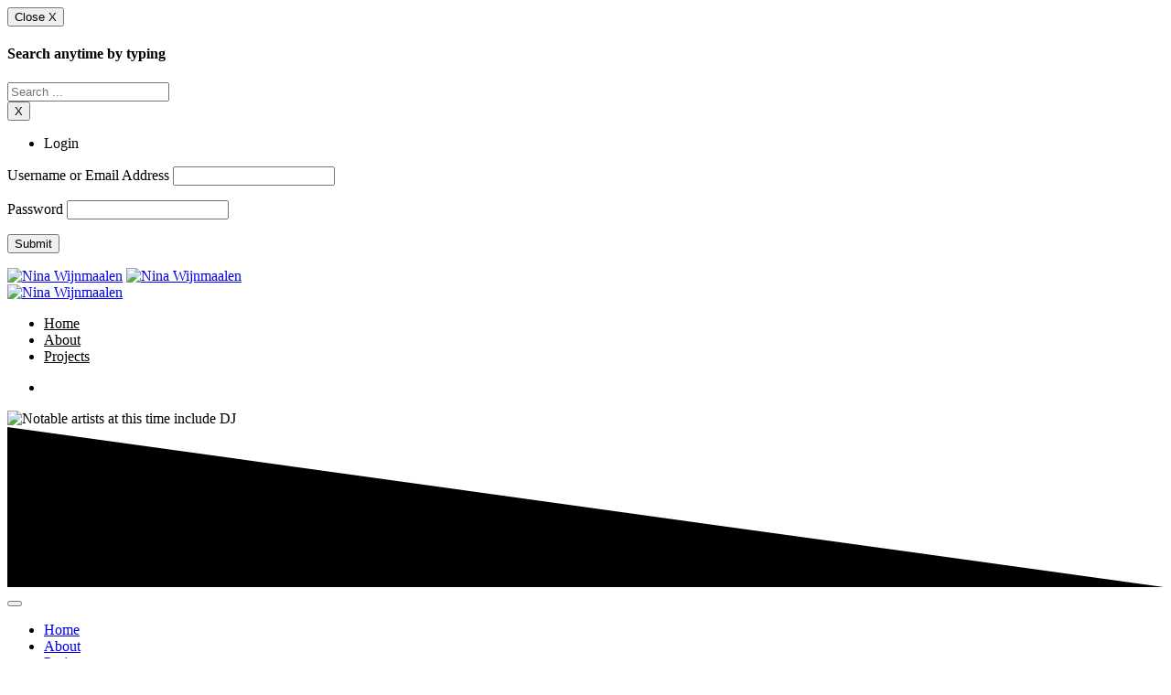

--- FILE ---
content_type: text/html; charset=UTF-8
request_url: https://www.ninawijnmaalen.nl/video-detail/notable-artists-at-this-time-include-dj/
body_size: 10629
content:
<!DOCTYPE html>
<html lang="en-GB" class="no-js">
<head>
            <meta name="viewport" content="width=device-width, initial-scale=1.0">
        <meta charset="UTF-8">
    <link rel="profile" href="http://gmpg.org/xfn/11">
    <link rel="pingback" href="https://www.ninawijnmaalen.nl/xmlrpc.php">
    <title>Notable artists at this time include DJ &#8211; Nina Wijnmaalen</title>
<meta name='robots' content='max-image-preview:large' />
<link rel='dns-prefetch' href='//ajax.googleapis.com' />
<link rel='dns-prefetch' href='//maps.googleapis.com' />
<link rel='dns-prefetch' href='//fonts.googleapis.com' />
<link rel="alternate" type="application/rss+xml" title="Nina Wijnmaalen &raquo; Feed" href="https://www.ninawijnmaalen.nl/feed/" />
<link rel="alternate" type="application/rss+xml" title="Nina Wijnmaalen &raquo; Comments Feed" href="https://www.ninawijnmaalen.nl/comments/feed/" />
<link rel="alternate" type="application/rss+xml" title="Nina Wijnmaalen &raquo; Notable artists at this time include DJ Comments Feed" href="https://www.ninawijnmaalen.nl/video-detail/notable-artists-at-this-time-include-dj/feed/" />
<script type="text/javascript">
window._wpemojiSettings = {"baseUrl":"https:\/\/s.w.org\/images\/core\/emoji\/14.0.0\/72x72\/","ext":".png","svgUrl":"https:\/\/s.w.org\/images\/core\/emoji\/14.0.0\/svg\/","svgExt":".svg","source":{"concatemoji":"https:\/\/www.ninawijnmaalen.nl\/wp-includes\/js\/wp-emoji-release.min.js?ver=6.1.9"}};
/*! This file is auto-generated */
!function(e,a,t){var n,r,o,i=a.createElement("canvas"),p=i.getContext&&i.getContext("2d");function s(e,t){var a=String.fromCharCode,e=(p.clearRect(0,0,i.width,i.height),p.fillText(a.apply(this,e),0,0),i.toDataURL());return p.clearRect(0,0,i.width,i.height),p.fillText(a.apply(this,t),0,0),e===i.toDataURL()}function c(e){var t=a.createElement("script");t.src=e,t.defer=t.type="text/javascript",a.getElementsByTagName("head")[0].appendChild(t)}for(o=Array("flag","emoji"),t.supports={everything:!0,everythingExceptFlag:!0},r=0;r<o.length;r++)t.supports[o[r]]=function(e){if(p&&p.fillText)switch(p.textBaseline="top",p.font="600 32px Arial",e){case"flag":return s([127987,65039,8205,9895,65039],[127987,65039,8203,9895,65039])?!1:!s([55356,56826,55356,56819],[55356,56826,8203,55356,56819])&&!s([55356,57332,56128,56423,56128,56418,56128,56421,56128,56430,56128,56423,56128,56447],[55356,57332,8203,56128,56423,8203,56128,56418,8203,56128,56421,8203,56128,56430,8203,56128,56423,8203,56128,56447]);case"emoji":return!s([129777,127995,8205,129778,127999],[129777,127995,8203,129778,127999])}return!1}(o[r]),t.supports.everything=t.supports.everything&&t.supports[o[r]],"flag"!==o[r]&&(t.supports.everythingExceptFlag=t.supports.everythingExceptFlag&&t.supports[o[r]]);t.supports.everythingExceptFlag=t.supports.everythingExceptFlag&&!t.supports.flag,t.DOMReady=!1,t.readyCallback=function(){t.DOMReady=!0},t.supports.everything||(n=function(){t.readyCallback()},a.addEventListener?(a.addEventListener("DOMContentLoaded",n,!1),e.addEventListener("load",n,!1)):(e.attachEvent("onload",n),a.attachEvent("onreadystatechange",function(){"complete"===a.readyState&&t.readyCallback()})),(e=t.source||{}).concatemoji?c(e.concatemoji):e.wpemoji&&e.twemoji&&(c(e.twemoji),c(e.wpemoji)))}(window,document,window._wpemojiSettings);
</script>
<style type="text/css">
img.wp-smiley,
img.emoji {
	display: inline !important;
	border: none !important;
	box-shadow: none !important;
	height: 1em !important;
	width: 1em !important;
	margin: 0 0.07em !important;
	vertical-align: -0.1em !important;
	background: none !important;
	padding: 0 !important;
}
</style>
	<link rel='stylesheet' id='wp-block-library-css' href='https://www.ninawijnmaalen.nl/wp-includes/css/dist/block-library/style.min.css?ver=6.1.9' type='text/css' media='all' />
<link rel='stylesheet' id='classic-theme-styles-css' href='https://www.ninawijnmaalen.nl/wp-includes/css/classic-themes.min.css?ver=1' type='text/css' media='all' />
<style id='global-styles-inline-css' type='text/css'>
body{--wp--preset--color--black: #000000;--wp--preset--color--cyan-bluish-gray: #abb8c3;--wp--preset--color--white: #ffffff;--wp--preset--color--pale-pink: #f78da7;--wp--preset--color--vivid-red: #cf2e2e;--wp--preset--color--luminous-vivid-orange: #ff6900;--wp--preset--color--luminous-vivid-amber: #fcb900;--wp--preset--color--light-green-cyan: #7bdcb5;--wp--preset--color--vivid-green-cyan: #00d084;--wp--preset--color--pale-cyan-blue: #8ed1fc;--wp--preset--color--vivid-cyan-blue: #0693e3;--wp--preset--color--vivid-purple: #9b51e0;--wp--preset--gradient--vivid-cyan-blue-to-vivid-purple: linear-gradient(135deg,rgba(6,147,227,1) 0%,rgb(155,81,224) 100%);--wp--preset--gradient--light-green-cyan-to-vivid-green-cyan: linear-gradient(135deg,rgb(122,220,180) 0%,rgb(0,208,130) 100%);--wp--preset--gradient--luminous-vivid-amber-to-luminous-vivid-orange: linear-gradient(135deg,rgba(252,185,0,1) 0%,rgba(255,105,0,1) 100%);--wp--preset--gradient--luminous-vivid-orange-to-vivid-red: linear-gradient(135deg,rgba(255,105,0,1) 0%,rgb(207,46,46) 100%);--wp--preset--gradient--very-light-gray-to-cyan-bluish-gray: linear-gradient(135deg,rgb(238,238,238) 0%,rgb(169,184,195) 100%);--wp--preset--gradient--cool-to-warm-spectrum: linear-gradient(135deg,rgb(74,234,220) 0%,rgb(151,120,209) 20%,rgb(207,42,186) 40%,rgb(238,44,130) 60%,rgb(251,105,98) 80%,rgb(254,248,76) 100%);--wp--preset--gradient--blush-light-purple: linear-gradient(135deg,rgb(255,206,236) 0%,rgb(152,150,240) 100%);--wp--preset--gradient--blush-bordeaux: linear-gradient(135deg,rgb(254,205,165) 0%,rgb(254,45,45) 50%,rgb(107,0,62) 100%);--wp--preset--gradient--luminous-dusk: linear-gradient(135deg,rgb(255,203,112) 0%,rgb(199,81,192) 50%,rgb(65,88,208) 100%);--wp--preset--gradient--pale-ocean: linear-gradient(135deg,rgb(255,245,203) 0%,rgb(182,227,212) 50%,rgb(51,167,181) 100%);--wp--preset--gradient--electric-grass: linear-gradient(135deg,rgb(202,248,128) 0%,rgb(113,206,126) 100%);--wp--preset--gradient--midnight: linear-gradient(135deg,rgb(2,3,129) 0%,rgb(40,116,252) 100%);--wp--preset--duotone--dark-grayscale: url('#wp-duotone-dark-grayscale');--wp--preset--duotone--grayscale: url('#wp-duotone-grayscale');--wp--preset--duotone--purple-yellow: url('#wp-duotone-purple-yellow');--wp--preset--duotone--blue-red: url('#wp-duotone-blue-red');--wp--preset--duotone--midnight: url('#wp-duotone-midnight');--wp--preset--duotone--magenta-yellow: url('#wp-duotone-magenta-yellow');--wp--preset--duotone--purple-green: url('#wp-duotone-purple-green');--wp--preset--duotone--blue-orange: url('#wp-duotone-blue-orange');--wp--preset--font-size--small: 13px;--wp--preset--font-size--medium: 20px;--wp--preset--font-size--large: 36px;--wp--preset--font-size--x-large: 42px;--wp--preset--spacing--20: 0.44rem;--wp--preset--spacing--30: 0.67rem;--wp--preset--spacing--40: 1rem;--wp--preset--spacing--50: 1.5rem;--wp--preset--spacing--60: 2.25rem;--wp--preset--spacing--70: 3.38rem;--wp--preset--spacing--80: 5.06rem;}:where(.is-layout-flex){gap: 0.5em;}body .is-layout-flow > .alignleft{float: left;margin-inline-start: 0;margin-inline-end: 2em;}body .is-layout-flow > .alignright{float: right;margin-inline-start: 2em;margin-inline-end: 0;}body .is-layout-flow > .aligncenter{margin-left: auto !important;margin-right: auto !important;}body .is-layout-constrained > .alignleft{float: left;margin-inline-start: 0;margin-inline-end: 2em;}body .is-layout-constrained > .alignright{float: right;margin-inline-start: 2em;margin-inline-end: 0;}body .is-layout-constrained > .aligncenter{margin-left: auto !important;margin-right: auto !important;}body .is-layout-constrained > :where(:not(.alignleft):not(.alignright):not(.alignfull)){max-width: var(--wp--style--global--content-size);margin-left: auto !important;margin-right: auto !important;}body .is-layout-constrained > .alignwide{max-width: var(--wp--style--global--wide-size);}body .is-layout-flex{display: flex;}body .is-layout-flex{flex-wrap: wrap;align-items: center;}body .is-layout-flex > *{margin: 0;}:where(.wp-block-columns.is-layout-flex){gap: 2em;}.has-black-color{color: var(--wp--preset--color--black) !important;}.has-cyan-bluish-gray-color{color: var(--wp--preset--color--cyan-bluish-gray) !important;}.has-white-color{color: var(--wp--preset--color--white) !important;}.has-pale-pink-color{color: var(--wp--preset--color--pale-pink) !important;}.has-vivid-red-color{color: var(--wp--preset--color--vivid-red) !important;}.has-luminous-vivid-orange-color{color: var(--wp--preset--color--luminous-vivid-orange) !important;}.has-luminous-vivid-amber-color{color: var(--wp--preset--color--luminous-vivid-amber) !important;}.has-light-green-cyan-color{color: var(--wp--preset--color--light-green-cyan) !important;}.has-vivid-green-cyan-color{color: var(--wp--preset--color--vivid-green-cyan) !important;}.has-pale-cyan-blue-color{color: var(--wp--preset--color--pale-cyan-blue) !important;}.has-vivid-cyan-blue-color{color: var(--wp--preset--color--vivid-cyan-blue) !important;}.has-vivid-purple-color{color: var(--wp--preset--color--vivid-purple) !important;}.has-black-background-color{background-color: var(--wp--preset--color--black) !important;}.has-cyan-bluish-gray-background-color{background-color: var(--wp--preset--color--cyan-bluish-gray) !important;}.has-white-background-color{background-color: var(--wp--preset--color--white) !important;}.has-pale-pink-background-color{background-color: var(--wp--preset--color--pale-pink) !important;}.has-vivid-red-background-color{background-color: var(--wp--preset--color--vivid-red) !important;}.has-luminous-vivid-orange-background-color{background-color: var(--wp--preset--color--luminous-vivid-orange) !important;}.has-luminous-vivid-amber-background-color{background-color: var(--wp--preset--color--luminous-vivid-amber) !important;}.has-light-green-cyan-background-color{background-color: var(--wp--preset--color--light-green-cyan) !important;}.has-vivid-green-cyan-background-color{background-color: var(--wp--preset--color--vivid-green-cyan) !important;}.has-pale-cyan-blue-background-color{background-color: var(--wp--preset--color--pale-cyan-blue) !important;}.has-vivid-cyan-blue-background-color{background-color: var(--wp--preset--color--vivid-cyan-blue) !important;}.has-vivid-purple-background-color{background-color: var(--wp--preset--color--vivid-purple) !important;}.has-black-border-color{border-color: var(--wp--preset--color--black) !important;}.has-cyan-bluish-gray-border-color{border-color: var(--wp--preset--color--cyan-bluish-gray) !important;}.has-white-border-color{border-color: var(--wp--preset--color--white) !important;}.has-pale-pink-border-color{border-color: var(--wp--preset--color--pale-pink) !important;}.has-vivid-red-border-color{border-color: var(--wp--preset--color--vivid-red) !important;}.has-luminous-vivid-orange-border-color{border-color: var(--wp--preset--color--luminous-vivid-orange) !important;}.has-luminous-vivid-amber-border-color{border-color: var(--wp--preset--color--luminous-vivid-amber) !important;}.has-light-green-cyan-border-color{border-color: var(--wp--preset--color--light-green-cyan) !important;}.has-vivid-green-cyan-border-color{border-color: var(--wp--preset--color--vivid-green-cyan) !important;}.has-pale-cyan-blue-border-color{border-color: var(--wp--preset--color--pale-cyan-blue) !important;}.has-vivid-cyan-blue-border-color{border-color: var(--wp--preset--color--vivid-cyan-blue) !important;}.has-vivid-purple-border-color{border-color: var(--wp--preset--color--vivid-purple) !important;}.has-vivid-cyan-blue-to-vivid-purple-gradient-background{background: var(--wp--preset--gradient--vivid-cyan-blue-to-vivid-purple) !important;}.has-light-green-cyan-to-vivid-green-cyan-gradient-background{background: var(--wp--preset--gradient--light-green-cyan-to-vivid-green-cyan) !important;}.has-luminous-vivid-amber-to-luminous-vivid-orange-gradient-background{background: var(--wp--preset--gradient--luminous-vivid-amber-to-luminous-vivid-orange) !important;}.has-luminous-vivid-orange-to-vivid-red-gradient-background{background: var(--wp--preset--gradient--luminous-vivid-orange-to-vivid-red) !important;}.has-very-light-gray-to-cyan-bluish-gray-gradient-background{background: var(--wp--preset--gradient--very-light-gray-to-cyan-bluish-gray) !important;}.has-cool-to-warm-spectrum-gradient-background{background: var(--wp--preset--gradient--cool-to-warm-spectrum) !important;}.has-blush-light-purple-gradient-background{background: var(--wp--preset--gradient--blush-light-purple) !important;}.has-blush-bordeaux-gradient-background{background: var(--wp--preset--gradient--blush-bordeaux) !important;}.has-luminous-dusk-gradient-background{background: var(--wp--preset--gradient--luminous-dusk) !important;}.has-pale-ocean-gradient-background{background: var(--wp--preset--gradient--pale-ocean) !important;}.has-electric-grass-gradient-background{background: var(--wp--preset--gradient--electric-grass) !important;}.has-midnight-gradient-background{background: var(--wp--preset--gradient--midnight) !important;}.has-small-font-size{font-size: var(--wp--preset--font-size--small) !important;}.has-medium-font-size{font-size: var(--wp--preset--font-size--medium) !important;}.has-large-font-size{font-size: var(--wp--preset--font-size--large) !important;}.has-x-large-font-size{font-size: var(--wp--preset--font-size--x-large) !important;}
.wp-block-navigation a:where(:not(.wp-element-button)){color: inherit;}
:where(.wp-block-columns.is-layout-flex){gap: 2em;}
.wp-block-pullquote{font-size: 1.5em;line-height: 1.6;}
</style>
<link rel='stylesheet' id='rs-plugin-settings-css' href='https://www.ninawijnmaalen.nl/wp-content/plugins/revslider/public/assets/css/settings.css?ver=5.4.8.2' type='text/css' media='all' />
<style id='rs-plugin-settings-inline-css' type='text/css'>
.tp-caption a{color:#ff7302;text-shadow:none;-webkit-transition:all 0.2s ease-out;-moz-transition:all 0.2s ease-out;-o-transition:all 0.2s ease-out;-ms-transition:all 0.2s ease-out}.tp-caption a:hover{color:#ffa902}
</style>
<link rel='stylesheet' id='font-awesome-css' href='https://www.ninawijnmaalen.nl/wp-content/plugins/js_composer/assets/lib/bower/font-awesome/css/font-awesome.min.css?ver=5.7' type='text/css' media='all' />
<link rel='stylesheet' id='bootstrap-css' href='https://www.ninawijnmaalen.nl/wp-content/themes/danlet/asset/css/bootstrap.min.css?ver=3.3.5' type='text/css' media='all' />
<link rel='stylesheet' id='swipper-css' href='https://www.ninawijnmaalen.nl/wp-content/themes/danlet/asset/css/swiper.min.css?ver=4.4.5' type='text/css' media='all' />
<link rel='stylesheet' id='animate-css' href='https://www.ninawijnmaalen.nl/wp-content/themes/danlet/asset/css/animate.css?ver=3.0.6' type='text/css' media='all' />
<link rel='stylesheet' id='danlet-fonts-css' href='//fonts.googleapis.com/css?family=Raleway%3A300%2C400%2C600%2C500%2C700%7CCaveat%3A300%2C400%2C600%2C500%2C700%7CPlayfair+Display%3A400%2C400italic%2C700%2C700italic%7CLora%3A400%2C700%2C400italic%2C700italic%7CCrimson+Text%7CMontserrat%3A100%2C300%2C400%2C500%2C700%2C900&#038;subset=latin%2Clatin-ext' type='text/css' media='all' />
<link rel='stylesheet' id='masterslider-css' href='https://www.ninawijnmaalen.nl/wp-content/themes/danlet/asset/css/masterslider.css?ver=3.3.5' type='text/css' media='all' />
<link rel='stylesheet' id='danletparent-theme-style-css' href='https://www.ninawijnmaalen.nl/wp-content/themes/danlet/style.css?ver=1.1.0' type='text/css' media='all' />
<link rel='stylesheet' id='danlet-main-css' href='https://www.ninawijnmaalen.nl/wp-content/themes/danlet-child/style.css?ver=1.1.0' type='text/css' media='all' />
<link rel='stylesheet' id='danlet-style-css' href='https://www.ninawijnmaalen.nl/wp-content/themes/danlet/asset/css/danlet.css?ver=1.0.0' type='text/css' media='all' />
<link rel='stylesheet' id='fullcalendar-css-css' href='https://www.ninawijnmaalen.nl/wp-content/themes/danlet/asset/css/fullcalendar.css?ver=3.3.5' type='text/css' media='all' />
<link rel='stylesheet' id='msl-main-css' href='https://www.ninawijnmaalen.nl/wp-content/plugins/master-slider/public/assets/css/masterslider.main.css?ver=3.10.0' type='text/css' media='all' />
<link rel='stylesheet' id='msl-custom-css' href='https://www.ninawijnmaalen.nl/wp-content/uploads/master-slider/custom.css?ver=1.9' type='text/css' media='all' />
<script type='text/javascript' src='//ajax.googleapis.com/ajax/libs/jquery/1.11.3/jquery.min.js?ver=1.11.3' id='jquery-js'></script>
<script type='text/javascript' src='https://www.ninawijnmaalen.nl/wp-content/themes/danlet/asset/js/jquery.countTo.js?ver=1551441342' id='counter-js'></script>
<script type='text/javascript' id='masterslider-js-extra'>
/* <![CDATA[ */
var masterslider_js_params = {"ajax_url":"https:\/\/www.ninawijnmaalen.nl\/wp-admin\/admin-ajax.php"};
/* ]]> */
</script>
<script type='text/javascript' src='https://www.ninawijnmaalen.nl/wp-content/themes/danlet/asset/js/masterslider/masterslider.min.js?ver=1551441342' id='masterslider-js'></script>
<script type='text/javascript' src='https://www.ninawijnmaalen.nl/wp-content/themes/danlet/asset/js/jwplayer/jwplayer.js?ver=1551441342' id='jwplayer-js'></script>
<script type='text/javascript' src='https://www.ninawijnmaalen.nl/wp-content/themes/danlet/asset/js/wow.min.js?ver=1551441342' id='wow-js-js'></script>
<script type='text/javascript' src='https://www.ninawijnmaalen.nl/wp-content/themes/danlet/asset/js/swiper/swiper.min.js?ver=1551441342' id='idangerous-js'></script>
<script type='text/javascript' src='https://www.ninawijnmaalen.nl/wp-content/themes/danlet/asset/js/isotope.pkgd.min.js?ver=13.0.3' id='isotope-pkgd-js'></script>
<script type='text/javascript' src='https://www.ninawijnmaalen.nl/wp-content/themes/danlet/asset/js/jquery.lazyload.min.js?ver=1551441342' id='lazyload-js'></script>
<script type='text/javascript' src='https://maps.googleapis.com/maps/api/js?libraries=places&#038;key&#038;ver=3.0' id='google-map-js-js'></script>
<script type='text/javascript' src='https://www.ninawijnmaalen.nl/wp-content/themes/danlet/asset/js/moment.js?ver=1551441342' id='full-calendar-moment-js'></script>
<script type='text/javascript' src='https://www.ninawijnmaalen.nl/wp-content/themes/danlet/asset/js/fullcalendar.min.js?ver=1551441342' id='full-calendar-js'></script>
<link rel="https://api.w.org/" href="https://www.ninawijnmaalen.nl/wp-json/" /><link rel="EditURI" type="application/rsd+xml" title="RSD" href="https://www.ninawijnmaalen.nl/xmlrpc.php?rsd" />
<link rel="wlwmanifest" type="application/wlwmanifest+xml" href="https://www.ninawijnmaalen.nl/wp-includes/wlwmanifest.xml" />
<meta name="generator" content="WordPress 6.1.9" />
<link rel="canonical" href="https://www.ninawijnmaalen.nl/video-detail/notable-artists-at-this-time-include-dj/" />
<link rel='shortlink' href='https://www.ninawijnmaalen.nl/?p=1445' />
<link rel="alternate" type="application/json+oembed" href="https://www.ninawijnmaalen.nl/wp-json/oembed/1.0/embed?url=https%3A%2F%2Fwww.ninawijnmaalen.nl%2Fvideo-detail%2Fnotable-artists-at-this-time-include-dj%2F" />
<link rel="alternate" type="text/xml+oembed" href="https://www.ninawijnmaalen.nl/wp-json/oembed/1.0/embed?url=https%3A%2F%2Fwww.ninawijnmaalen.nl%2Fvideo-detail%2Fnotable-artists-at-this-time-include-dj%2F&#038;format=xml" />
<script>var ms_grabbing_curosr = 'https://www.ninawijnmaalen.nl/wp-content/plugins/master-slider/public/assets/css/common/grabbing.cur', ms_grab_curosr = 'https://www.ninawijnmaalen.nl/wp-content/plugins/master-slider/public/assets/css/common/grab.cur';</script>
<meta name="generator" content="MasterSlider 3.10.0 - Responsive Touch Image Slider | avt.li/msf" />
<meta name="generator" content="Powered by WPBakery Page Builder - drag and drop page builder for WordPress."/>
<!--[if lte IE 9]><link rel="stylesheet" type="text/css" href="https://www.ninawijnmaalen.nl/wp-content/plugins/js_composer/assets/css/vc_lte_ie9.min.css" media="screen"><![endif]--><meta name="generator" content="Powered by Slider Revolution 5.4.8.2 - responsive, Mobile-Friendly Slider Plugin for WordPress with comfortable drag and drop interface." />
<script type="text/javascript">function setREVStartSize(e){									
						try{ e.c=jQuery(e.c);var i=jQuery(window).width(),t=9999,r=0,n=0,l=0,f=0,s=0,h=0;
							if(e.responsiveLevels&&(jQuery.each(e.responsiveLevels,function(e,f){f>i&&(t=r=f,l=e),i>f&&f>r&&(r=f,n=e)}),t>r&&(l=n)),f=e.gridheight[l]||e.gridheight[0]||e.gridheight,s=e.gridwidth[l]||e.gridwidth[0]||e.gridwidth,h=i/s,h=h>1?1:h,f=Math.round(h*f),"fullscreen"==e.sliderLayout){var u=(e.c.width(),jQuery(window).height());if(void 0!=e.fullScreenOffsetContainer){var c=e.fullScreenOffsetContainer.split(",");if (c) jQuery.each(c,function(e,i){u=jQuery(i).length>0?u-jQuery(i).outerHeight(!0):u}),e.fullScreenOffset.split("%").length>1&&void 0!=e.fullScreenOffset&&e.fullScreenOffset.length>0?u-=jQuery(window).height()*parseInt(e.fullScreenOffset,0)/100:void 0!=e.fullScreenOffset&&e.fullScreenOffset.length>0&&(u-=parseInt(e.fullScreenOffset,0))}f=u}else void 0!=e.minHeight&&f<e.minHeight&&(f=e.minHeight);e.c.closest(".rev_slider_wrapper").css({height:f})					
						}catch(d){console.log("Failure at Presize of Slider:"+d)}						
					};</script>
<style type="text/css" title="dynamic-css" class="options-output">header.main_menu_header.f-nav,header.f-nav .header_desktop{background:#000000;}nav .acd-main-menu li a,header .header_desktop.black-menu .acd-menu nav ul li a{color:#000000;opacity: 1;visibility: visible;-webkit-transition: opacity 0.24s ease-in-out;-moz-transition: opacity 0.24s ease-in-out;transition: opacity 0.24s ease-in-out;}.wf-loading nav .acd-main-menu li a,.wf-loading header .header_desktop.black-menu .acd-menu nav ul li a{opacity: 0;}.ie.wf-loading nav .acd-main-menu li a,.ie.wf-loading header .header_desktop.black-menu .acd-menu nav ul li a{visibility: hidden;}nav .acd-main-menu li .sub-menu li a{opacity: 1;visibility: visible;-webkit-transition: opacity 0.24s ease-in-out;-moz-transition: opacity 0.24s ease-in-out;transition: opacity 0.24s ease-in-out;}.wf-loading nav .acd-main-menu li .sub-menu li a{opacity: 0;}.ie.wf-loading nav .acd-main-menu li .sub-menu li a{visibility: hidden;}body{opacity: 1;visibility: visible;-webkit-transition: opacity 0.24s ease-in-out;-moz-transition: opacity 0.24s ease-in-out;transition: opacity 0.24s ease-in-out;}.wf-loading body{opacity: 0;}.ie.wf-loading body{visibility: hidden;}a{opacity: 1;visibility: visible;-webkit-transition: opacity 0.24s ease-in-out;-moz-transition: opacity 0.24s ease-in-out;transition: opacity 0.24s ease-in-out;}.wf-loading a{opacity: 0;}.ie.wf-loading a{visibility: hidden;}a:hover{opacity: 1;visibility: visible;-webkit-transition: opacity 0.24s ease-in-out;-moz-transition: opacity 0.24s ease-in-out;transition: opacity 0.24s ease-in-out;}.wf-loading a:hover{opacity: 0;}.ie.wf-loading a:hover{visibility: hidden;}.danlet-title{opacity: 1;visibility: visible;-webkit-transition: opacity 0.24s ease-in-out;-moz-transition: opacity 0.24s ease-in-out;transition: opacity 0.24s ease-in-out;}.wf-loading .danlet-title{opacity: 0;}.ie.wf-loading .danlet-title{visibility: hidden;}.danlet-button-o,button,.button,input[type="button"],input[type="reset"],input[type="submit"]{opacity: 1;visibility: visible;-webkit-transition: opacity 0.24s ease-in-out;-moz-transition: opacity 0.24s ease-in-out;transition: opacity 0.24s ease-in-out;}.wf-loading .danlet-button-o,.wf-loading button,.wf-loading .button,.wf-loading input[type="button"],.wf-loading input[type="reset"],.wf-loading input[type="submit"]{opacity: 0;}.ie.wf-loading .danlet-button-o,.ie.wf-loading button,.ie.wf-loading .button,.ie.wf-loading input[type="button"],.ie.wf-loading input[type="reset"],.ie.wf-loading input[type="submit"]{visibility: hidden;}.danlet-button-o:hover,button:hover,.button:hover,input[type="button"]:hover,input[type="reset"]:hover,input[type="submit"]:hover{opacity: 1;visibility: visible;-webkit-transition: opacity 0.24s ease-in-out;-moz-transition: opacity 0.24s ease-in-out;transition: opacity 0.24s ease-in-out;}.wf-loading .danlet-button-o:hover,.wf-loading button:hover,.wf-loading .button:hover,.wf-loading input[type="button"]:hover,.wf-loading input[type="reset"]:hover,.wf-loading input[type="submit"]:hover{opacity: 0;}.ie.wf-loading .danlet-button-o:hover,.ie.wf-loading button:hover,.ie.wf-loading .button:hover,.ie.wf-loading input[type="button"]:hover,.ie.wf-loading input[type="reset"]:hover,.ie.wf-loading input[type="submit"]:hover{visibility: hidden;}h1,.h1{opacity: 1;visibility: visible;-webkit-transition: opacity 0.24s ease-in-out;-moz-transition: opacity 0.24s ease-in-out;transition: opacity 0.24s ease-in-out;}.wf-loading h1,.wf-loading .h1{opacity: 0;}.ie.wf-loading h1,.ie.wf-loading .h1{visibility: hidden;}h2,.h2{opacity: 1;visibility: visible;-webkit-transition: opacity 0.24s ease-in-out;-moz-transition: opacity 0.24s ease-in-out;transition: opacity 0.24s ease-in-out;}.wf-loading h2,.wf-loading .h2{opacity: 0;}.ie.wf-loading h2,.ie.wf-loading .h2{visibility: hidden;}h3,.h3{opacity: 1;visibility: visible;-webkit-transition: opacity 0.24s ease-in-out;-moz-transition: opacity 0.24s ease-in-out;transition: opacity 0.24s ease-in-out;}.wf-loading h3,.wf-loading .h3{opacity: 0;}.ie.wf-loading h3,.ie.wf-loading .h3{visibility: hidden;}h4,.h4{opacity: 1;visibility: visible;-webkit-transition: opacity 0.24s ease-in-out;-moz-transition: opacity 0.24s ease-in-out;transition: opacity 0.24s ease-in-out;}.wf-loading h4,.wf-loading .h4{opacity: 0;}.ie.wf-loading h4,.ie.wf-loading .h4{visibility: hidden;}h5,.h5{opacity: 1;visibility: visible;-webkit-transition: opacity 0.24s ease-in-out;-moz-transition: opacity 0.24s ease-in-out;transition: opacity 0.24s ease-in-out;}.wf-loading h5,.wf-loading .h5{opacity: 0;}.ie.wf-loading h5,.ie.wf-loading .h5{visibility: hidden;}h6,.h6{opacity: 1;visibility: visible;-webkit-transition: opacity 0.24s ease-in-out;-moz-transition: opacity 0.24s ease-in-out;transition: opacity 0.24s ease-in-out;}.wf-loading h6,.wf-loading .h6{opacity: 0;}.ie.wf-loading h6,.ie.wf-loading .h6{visibility: hidden;}</style><noscript><style type="text/css"> .wpb_animate_when_almost_visible { opacity: 1; }</style></noscript></head>
<body class="video-template-default single single-video postid-1445 _masterslider _ms_version_3.10.0 wpb-js-composer js-comp-ver-5.7 vc_responsive">
<div id="danletSearch" class="modal fade" role="dialog">
    <div class="modal-dialog modal-lg">
      <button type="button" class="btn btn-default" data-dismiss="modal">Close X</button>
      <!-- Modal content-->
      <div class="modal-content">
        <div class="modal-body">
          <div class="content-search">
            <h4>Search anytime by typing</h4>
            <form action="https://www.ninawijnmaalen.nl/" method="get" class="danlet-search">
                <i class="icon-search"></i>
                <input name="s" value="" placeholder="Search ... " type="text">
            </form>
          </div>
        </div>
      </div>
    </div>
</div> <!-- SECTION POPUP -->
<div class="acd_header_popup modal fade" id="header-popup" role="dialog">
	<div class="container">
		<div class="acd_header_model_content">
			<button type="button" class="btn btn-default acd_header_model_close" data-dismiss="modal">X</button>
			<nav class="menu_model_tab">
				<ul data-tabs="login_header" class="acd_model_tab">
					<li class="display"  data-filter="login">Login</li>
					 				</ul>
			</nav>
			<div class="acd_tabs_header_content">
                				<div data-tabs-item="login_header" data-item="login" class="acd_tab_header_box display">
					<div class="acd_header_form">
                        <form name="loginform" id="loginform" action="https://www.ninawijnmaalen.nl/wp-login.php" method="post"><p class="login-username">
				<label for="user_login">Username or Email Address</label>
				<input type="text" name="log" id="user_login" autocomplete="username" class="input" value="" size="20" />
			</p><p class="login-password">
				<label for="user_pass">Password</label>
				<input type="password" name="pwd" id="user_pass" autocomplete="current-password" class="input" value="" size="20" />
			</p><p class="login-submit">
				<input type="submit" name="wp-submit" id="wp-submit" class="button button-primary" value="Submit" />
				<input type="hidden" name="redirect_to" value="https://www.ninawijnmaalen.nl/video-detail/notable-artists-at-this-time-include-dj/" />
			</p></form>
					</div>
				</div>
			</div>
                      <script>
            (function($){
                "use strict"
                $('[data-tabs="login_header"] li').click(function(event) {
                    $('[data-tabs="login_header"] li').removeClass('display').addClass('none');
                    $(this).addClass('display').removeClass('none');
                    var filterClasses = $(this).attr('data-filter');
                    $('[data-tabs-item="login_header"]').removeClass('display').addClass('none');
                    $('[data-item='+filterClasses+']').addClass('display').removeClass('none');
                    return false
                });
            })(jQuery)
        </script>
        		</div>
	</div>
</div>
<header class="main_menu_header ">

	<!-- menu Desktop -->
	<div class="header_desktop container-fluid black-menu">
		<div class="row">

			<div class="acd-logo col-md-3 col-lg-3">
				<div class="danlet-logo">
                        <a class="main_logo" href="https://www.ninawijnmaalen.nl/"><img class="lazy" src="https://www.ninawijnmaalen.nl/wp-content/uploads/2019/02/nina-wijnmaalen.png" data-original="https://www.ninawijnmaalen.nl/wp-content/uploads/2019/02/nina-wijnmaalen.png" alt="Nina Wijnmaalen"></a>
					    <a class="header_fixed_logo" href="https://www.ninawijnmaalen.nl/"><img class="lazy" src="https://www.ninawijnmaalen.nl/wp-content/uploads/2019/02/nina-wijnmaalen-klein-3.png" data-original="https://www.ninawijnmaalen.nl/wp-content/uploads/2019/02/nina-wijnmaalen-klein-3.png" alt="Nina Wijnmaalen"></a>
                </div>
                <div class="logo-mobile">
                        <a class="mobile_logo" href="https://www.ninawijnmaalen.nl/"><img class="lazy" src="https://www.ninawijnmaalen.nl/wp-content/uploads/2019/02/nina-wijnmaalen-klein-3.png" data-original="https://www.ninawijnmaalen.nl/wp-content/uploads/2019/02/nina-wijnmaalen-klein-3.png" alt="Nina Wijnmaalen"></a>
                </div>
			</div>
			<div class="acd-menu col-md-9 col-lg-9 row">
				<div class="col-lg-8 col-md-8 ">
				<nav class="main-menu"><ul id="menu-main" class="acd-main-menu acd-menu-white main-menu"><li id="menu-item-2375" class="menu-item menu-item-type-post_type menu-item-object-page menu-item-home menu-item-2375"><a href="https://www.ninawijnmaalen.nl/">Home</a></li>
<li id="menu-item-2381" class="menu-item menu-item-type-custom menu-item-object-custom menu-item-2381"><a href="/#about">About</a></li>
<li id="menu-item-2378" class="menu-item menu-item-type-custom menu-item-object-custom menu-item-2378"><a href="/#projects">Projects</a></li>
</ul></nav>				</div>
				<div class="col-lg-4 col-md-4 acd-cls acd-border-cls-white">
					<ul class="acd_ucs acd_ucs_white">
																					<li><a href="#" id="popup_login"  data-toggle="modal" data-target="#header-popup" title="Login"><i class="fa fa-user" aria-hidden="true"></i></a></li>
																															</ul>
				</div>
			</div>
		</div>
	</div>
</header>
<div class="postion-menu-sticker"></div>
        <div class="slider-image">
                <div class="danlet-cover-page">
              <div class="danlet-banner-page">

                      <div class="danlet-banner-image">
              <img src="https://www.ninawijnmaalen.nl/wp-content/uploads/2017/02/1.jpg" alt="Notable artists at this time include DJ">
            </div>
                            </div><!--End .banner-page-->
          </div>
                <svg class="acd_left_top_svg" viewBox="0 0 1920 175" preserveAspectRatio="none" width="100%" height="175">
                <polygon points="0 175,1920 175,0 0" class="acd_white fill"></polygon>
            </svg>
                    </div>
    <div id="danlet-mobile-menu" class="container">
    <button id="trigger-overlay">
        <i></i>
    </button>
        <!-- open/close -->
    <div class="overlay overlay-scale">
        <nav class="mobile-menu"><ul id="menu-main-1" class="menu"><li class="menu-item menu-item-type-post_type menu-item-object-page menu-item-home menu-item-2375"><a href="https://www.ninawijnmaalen.nl/">Home</a></li>
<li class="menu-item menu-item-type-custom menu-item-object-custom menu-item-2381"><a href="/#about">About</a></li>
<li class="menu-item menu-item-type-custom menu-item-object-custom menu-item-2378"><a href="/#projects">Projects</a></li>
</ul></nav>    </div>
</div>


<section class="acd_blog">
    <div class="container">

<div class="video-detail">
    <div class="acd_video_detail_content">
        <div class="acd_video_detail_link_view" id="afk">
        <div id="danlet_player1445" class="video_embed">
            <div style="width: 900px;" class="wp-video"><!--[if lt IE 9]><script>document.createElement('video');</script><![endif]-->
<video class="wp-video-shortcode" id="video-1445-1" width="900" height="506" poster="https://www.ninawijnmaalen.nl/wp-content/uploads/2017/02/1.jpg" preload="metadata" controls="controls"><source type="video/youtube" src="https://www.youtube.com/watch?v=qYNH1baA_7k&#038;_=1" /><a href="https://www.youtube.com/watch?v=qYNH1baA_7k">https://www.youtube.com/watch?v=qYNH1baA_7k</a></video></div>        </div>
        </div>
                    <ul class="acd_video_detail_social">
            <li><a href="http://www.linkedin.com/shareArticle?mini=true&amp;url=https://www.ninawijnmaalen.nl/video-detail/notable-artists-at-this-time-include-dj/" title="Linkedin">
                    <i class="fa fa-linkedin" aria-hidden="true"></i>
            </a></li>
            <li><a href="https://www.facebook.com/sharer/sharer.php?u=https://www.ninawijnmaalen.nl/video-detail/notable-artists-at-this-time-include-dj/" title="Facebook">
                    <i class="fa fa-facebook" aria-hidden="true"></i>
            </a></li>
            <li><a href="https://twitter.com/home?status=https://www.ninawijnmaalen.nl/video-detail/notable-artists-at-this-time-include-dj/" title="Twitter">
                <i class="fa fa-twitter" aria-hidden="true"></i>
            </a></li>
            <li><a href="https://plus.google.com/share?url=https://www.ninawijnmaalen.nl/video-detail/notable-artists-at-this-time-include-dj/" title="Google">
                <i class="fa fa-google-plus" aria-hidden="true"></i>
            </a></li>
        </ul>
        <div class="acd_video_detail_content_view">
            <h2 class="acd_video_detail_name">
                Notable artists at this time include DJ            </h2>
            <ul class="acd_video_detail_total_view">
                <li>
                    <span>
                        255                    </span>
                    <i class="fa fa-eye" aria-hidden="true"></i>
                </li>
                /
                <li>
                    <span>0</span>
                    <i class="fa fa-comment-o" aria-hidden="true"></i>
                </li>
            </ul>
        </div>
    </div>
</div>
        <div class="video-detail row">

                <div class="col-lg-8 col-md-8">
            <div class="acd_video_detail_desc">
                <div class="acd_video_detail_desc_title">
                    DESCRIPTION                </div>
                <div class="acd_video_detail_desc_content">
                    <p>Ballet is the foundation from which nearly all dance styles have developed. It requires strong technique, athleticism and grace &#8230;</p>
                </div>
            </div>
                 <div class="tags-share  acd_blog_detail_tags_social">
        <div class="col-sm-8 col-xs-12 tags-list-detail tags-list">

                  </div>
        <div class="col-sm-4 col-xs-12 share-social">
                  </div>
    </div>


            </div>
        <div class="col-lg-4 col-md-4 acd_blog_border ">
            <div class="acd_sidebar_widget">
                <h3 class="acd_sidbar_title">MORE VIDEO</h3>
                <div class="row">
                    <ul class="sidebar_recent_post">
                                                    <li>
                                <div class="sidebar_recent_post_box">
                                    <div class="sidebar_recent_post_img video">
                                        <a href="https://www.ninawijnmaalen.nl/video-detail/they-merged-their-respective-dance-methods/" title="They merged their respective dance methods">
                                                <img width="1030" height="580" src="https://www.ninawijnmaalen.nl/wp-content/uploads/2017/02/6.jpg" class="img-responsive" alt="They merged their respective dance methods" decoding="async" loading="lazy" srcset="https://www.ninawijnmaalen.nl/wp-content/uploads/2017/02/6.jpg 1030w, https://www.ninawijnmaalen.nl/wp-content/uploads/2017/02/6-768x432.jpg 768w" sizes="(max-width: 1030px) 100vw, 1030px" />                                        </a>
                                    </div>
                                    <div class="sidebar_recent_post_date">
                                        <span class="date-init text-more"><time class="entry-date published updated" datetime="2017-02-16T07:14:39+01:00">16th February 2017</time></span>                                    </div>
                                    <div class="sidebar_recent_post_name">
                                        <a href="https://www.ninawijnmaalen.nl/video-detail/they-merged-their-respective-dance-methods/" title="They merged their respective dance methods">They merged their respective dance methods</a>
                                    </div>
                                    <ul class="sidebar_recent_post_view">
                                        <li>
                                            <span>291</span>
                                            <i class="fa fa-eye" aria-hidden="true"></i>
                                        </li> /
                                        <li>
                                            <span>1</span>
                                            <i class="fa fa-comment-o" aria-hidden="true"></i>
                                        </li>
                                    </ul>
                                </div>
                            </li>
                                                    <li>
                                <div class="sidebar_recent_post_box">
                                    <div class="sidebar_recent_post_img video">
                                        <a href="https://www.ninawijnmaalen.nl/video-detail/several-of-the-classical-ballet-styles-are-associated/" title="Several of the classical ballet styles are associated">
                                                <img width="1030" height="580" src="https://www.ninawijnmaalen.nl/wp-content/uploads/2017/02/5.jpg" class="img-responsive" alt="Several of the classical ballet styles are associated" decoding="async" loading="lazy" srcset="https://www.ninawijnmaalen.nl/wp-content/uploads/2017/02/5.jpg 1030w, https://www.ninawijnmaalen.nl/wp-content/uploads/2017/02/5-768x432.jpg 768w" sizes="(max-width: 1030px) 100vw, 1030px" />                                        </a>
                                    </div>
                                    <div class="sidebar_recent_post_date">
                                        <span class="date-init text-more"><time class="entry-date published updated" datetime="2017-02-16T07:13:58+01:00">16th February 2017</time></span>                                    </div>
                                    <div class="sidebar_recent_post_name">
                                        <a href="https://www.ninawijnmaalen.nl/video-detail/several-of-the-classical-ballet-styles-are-associated/" title="Several of the classical ballet styles are associated">Several of the classical ballet styles are associated</a>
                                    </div>
                                    <ul class="sidebar_recent_post_view">
                                        <li>
                                            <span>243</span>
                                            <i class="fa fa-eye" aria-hidden="true"></i>
                                        </li> /
                                        <li>
                                            <span>0</span>
                                            <i class="fa fa-comment-o" aria-hidden="true"></i>
                                        </li>
                                    </ul>
                                </div>
                            </li>
                                                    <li>
                                <div class="sidebar_recent_post_box">
                                    <div class="sidebar_recent_post_img video">
                                        <a href="https://www.ninawijnmaalen.nl/video-detail/classical-ballet-is-based-on-traditional-ballet/" title="Classical ballet is based on traditional ballet">
                                                <img width="1030" height="580" src="https://www.ninawijnmaalen.nl/wp-content/uploads/2017/02/3-1.jpg" class="img-responsive" alt="Classical ballet is based on traditional ballet" decoding="async" loading="lazy" srcset="https://www.ninawijnmaalen.nl/wp-content/uploads/2017/02/3-1.jpg 1030w, https://www.ninawijnmaalen.nl/wp-content/uploads/2017/02/3-1-768x432.jpg 768w" sizes="(max-width: 1030px) 100vw, 1030px" />                                        </a>
                                    </div>
                                    <div class="sidebar_recent_post_date">
                                        <span class="date-init text-more"><time class="entry-date published updated" datetime="2017-02-16T07:13:07+01:00">16th February 2017</time></span>                                    </div>
                                    <div class="sidebar_recent_post_name">
                                        <a href="https://www.ninawijnmaalen.nl/video-detail/classical-ballet-is-based-on-traditional-ballet/" title="Classical ballet is based on traditional ballet">Classical ballet is based on traditional ballet</a>
                                    </div>
                                    <ul class="sidebar_recent_post_view">
                                        <li>
                                            <span>243</span>
                                            <i class="fa fa-eye" aria-hidden="true"></i>
                                        </li> /
                                        <li>
                                            <span>0</span>
                                            <i class="fa fa-comment-o" aria-hidden="true"></i>
                                        </li>
                                    </ul>
                                </div>
                            </li>
                                                    <li>
                                <div class="sidebar_recent_post_box">
                                    <div class="sidebar_recent_post_img video">
                                        <a href="https://www.ninawijnmaalen.nl/video-detail/hip-hops-early-evolution-occurred-as-sampling/" title="Hip hop&#8217;s early evolution occurred as sampling">
                                                <img width="1030" height="580" src="https://www.ninawijnmaalen.nl/wp-content/uploads/2017/02/9.jpg" class="img-responsive" alt="Hip hop&#8217;s early evolution occurred as sampling" decoding="async" loading="lazy" srcset="https://www.ninawijnmaalen.nl/wp-content/uploads/2017/02/9.jpg 1030w, https://www.ninawijnmaalen.nl/wp-content/uploads/2017/02/9-768x432.jpg 768w" sizes="(max-width: 1030px) 100vw, 1030px" />                                        </a>
                                    </div>
                                    <div class="sidebar_recent_post_date">
                                        <span class="date-init text-more"><time class="entry-date published updated" datetime="2017-02-16T04:58:23+01:00">16th February 2017</time></span>                                    </div>
                                    <div class="sidebar_recent_post_name">
                                        <a href="https://www.ninawijnmaalen.nl/video-detail/hip-hops-early-evolution-occurred-as-sampling/" title="Hip hop&#8217;s early evolution occurred as sampling">Hip hop&#8217;s early evolution occurred as sampling</a>
                                    </div>
                                    <ul class="sidebar_recent_post_view">
                                        <li>
                                            <span>261</span>
                                            <i class="fa fa-eye" aria-hidden="true"></i>
                                        </li> /
                                        <li>
                                            <span>0</span>
                                            <i class="fa fa-comment-o" aria-hidden="true"></i>
                                        </li>
                                    </ul>
                                </div>
                            </li>
                                            </ul>
                    <div class="acd_detail_video_more">
                        <div class="acd_video_more_link">
                            <a href="#" class="more-video" data-value="4" title="View more">View more</a>
                        </div>
                    </div>
                </div>
            </div>
        </div>
                <script>
            (function($) {
                'user strict';
                $('.more-video').click(function() {
                    var view = $(this).attr('data-value');
                    $('.more-video').attr('data-value', parseInt(view)+2);
                            var data = {
                            'action': 'danlet_load_more_single_video',
                            'count': view,
                            'pages' : 2                        };
                        var ajaxurl = 'https://www.ninawijnmaalen.nl/wp-admin/admin-ajax.php';
                        jQuery.post(ajaxurl, data, function(response) {
                            $('.sidebar_recent_post').append(response);
                        });
                        return false;
                });
            })(jQuery)
        </script>
                </div>
            </div>
</section>
<div class="clearfix"></div><!-- Footer -->
<footer class="acd_footer acd_footer_home1 custom">
        <div class="acd_footer_top ">
        <div class="container">
            <div class="row acd_footer_flex  ">
                <div class="footer-column col-md-12 col-sm-24 col-xs-12"><div class="footer-widget"><div class="title-widget text-16x danlet-title text-title danlet-title-20"><span>Contact</span></div>			<div class="textwidget"><p><strong>0031(0)6 47699947<br />
</strong><strong>ninawijnmaalen@gmail.com<br />
K.v.k. nummer: 01140309</strong></p>
</div>
		</div></div>            </div>
        </div>
    </div>
            <div class="acd_footer_bottom">
            <div class="container">
                <div class="acd_footer_bottom_content">
                    © Nina Wijnmaalen                </div>
            </div>
        </div>
                <a href="#" class="back-to-top"></a>
    </footer>
<!-- End footer -->
                    </body>
<link rel='stylesheet' id='mediaelement-css' href='https://www.ninawijnmaalen.nl/wp-includes/js/mediaelement/mediaelementplayer-legacy.min.css?ver=4.2.17' type='text/css' media='all' />
<link rel='stylesheet' id='wp-mediaelement-css' href='https://www.ninawijnmaalen.nl/wp-includes/js/mediaelement/wp-mediaelement.min.css?ver=6.1.9' type='text/css' media='all' />
<script type='text/javascript' src='https://www.ninawijnmaalen.nl/wp-content/plugins/revslider/public/assets/js/jquery.themepunch.tools.min.js?ver=5.4.8.2' id='tp-tools-js'></script>
<script type='text/javascript' src='https://www.ninawijnmaalen.nl/wp-content/plugins/revslider/public/assets/js/jquery.themepunch.revolution.min.js?ver=5.4.8.2' id='revmin-js'></script>
<script type='text/javascript' src='https://www.ninawijnmaalen.nl/wp-content/themes/danlet/asset/js/mobile-menu.js?ver=1551441342' id='mobile-menu-js'></script>
<script type='text/javascript' src='https://www.ninawijnmaalen.nl/wp-includes/js/imagesloaded.min.js?ver=4.1.4' id='imagesloaded-js'></script>
<script type='text/javascript' src='https://www.ninawijnmaalen.nl/wp-includes/js/masonry.min.js?ver=4.2.2' id='masonry-js'></script>
<script type='text/javascript' id='danlet-js-js-extra'>
/* <![CDATA[ */
var ajax_obj = {"url":"https:\/\/www.ninawijnmaalen.nl\/wp-admin\/admin-ajax.php"};
/* ]]> */
</script>
<script type='text/javascript' src='https://www.ninawijnmaalen.nl/wp-content/themes/danlet/asset/js/danlet.js?ver=1.0.0' id='danlet-js-js'></script>
<script type='text/javascript' src='https://www.ninawijnmaalen.nl/wp-content/themes/danlet/asset/js/bootstrap.min.js?ver=1551441342' id='boostrap-js'></script>
<script type='text/javascript' src='https://www.ninawijnmaalen.nl/wp-includes/js/underscore.min.js?ver=1.13.4' id='underscore-js'></script>
<script type='text/javascript' src='https://www.ninawijnmaalen.nl/wp-content/themes/danlet/asset/js/sticker-menu.js?ver=1551441342' id='menufix-js'></script>
<script type='text/javascript' id='mediaelement-core-js-before'>
var mejsL10n = {"language":"en","strings":{"mejs.download-file":"Download File","mejs.install-flash":"You are using a browser that does not have Flash player enabled or installed. Please turn on your Flash player plugin or download the latest version from https:\/\/get.adobe.com\/flashplayer\/","mejs.fullscreen":"Fullscreen","mejs.play":"Play","mejs.pause":"Pause","mejs.time-slider":"Time Slider","mejs.time-help-text":"Use Left\/Right Arrow keys to advance one second, Up\/Down arrows to advance ten seconds.","mejs.live-broadcast":"Live Broadcast","mejs.volume-help-text":"Use Up\/Down Arrow keys to increase or decrease volume.","mejs.unmute":"Unmute","mejs.mute":"Mute","mejs.volume-slider":"Volume Slider","mejs.video-player":"Video Player","mejs.audio-player":"Audio Player","mejs.captions-subtitles":"Captions\/Subtitles","mejs.captions-chapters":"Chapters","mejs.none":"None","mejs.afrikaans":"Afrikaans","mejs.albanian":"Albanian","mejs.arabic":"Arabic","mejs.belarusian":"Belarusian","mejs.bulgarian":"Bulgarian","mejs.catalan":"Catalan","mejs.chinese":"Chinese","mejs.chinese-simplified":"Chinese (Simplified)","mejs.chinese-traditional":"Chinese (Traditional)","mejs.croatian":"Croatian","mejs.czech":"Czech","mejs.danish":"Danish","mejs.dutch":"Dutch","mejs.english":"English","mejs.estonian":"Estonian","mejs.filipino":"Filipino","mejs.finnish":"Finnish","mejs.french":"French","mejs.galician":"Galician","mejs.german":"German","mejs.greek":"Greek","mejs.haitian-creole":"Haitian Creole","mejs.hebrew":"Hebrew","mejs.hindi":"Hindi","mejs.hungarian":"Hungarian","mejs.icelandic":"Icelandic","mejs.indonesian":"Indonesian","mejs.irish":"Irish","mejs.italian":"Italian","mejs.japanese":"Japanese","mejs.korean":"Korean","mejs.latvian":"Latvian","mejs.lithuanian":"Lithuanian","mejs.macedonian":"Macedonian","mejs.malay":"Malay","mejs.maltese":"Maltese","mejs.norwegian":"Norwegian","mejs.persian":"Persian","mejs.polish":"Polish","mejs.portuguese":"Portuguese","mejs.romanian":"Romanian","mejs.russian":"Russian","mejs.serbian":"Serbian","mejs.slovak":"Slovak","mejs.slovenian":"Slovenian","mejs.spanish":"Spanish","mejs.swahili":"Swahili","mejs.swedish":"Swedish","mejs.tagalog":"Tagalog","mejs.thai":"Thai","mejs.turkish":"Turkish","mejs.ukrainian":"Ukrainian","mejs.vietnamese":"Vietnamese","mejs.welsh":"Welsh","mejs.yiddish":"Yiddish"}};
</script>
<script type='text/javascript' src='https://www.ninawijnmaalen.nl/wp-includes/js/mediaelement/mediaelement-and-player.min.js?ver=4.2.17' id='mediaelement-core-js'></script>
<script type='text/javascript' src='https://www.ninawijnmaalen.nl/wp-includes/js/mediaelement/mediaelement-migrate.min.js?ver=6.1.9' id='mediaelement-migrate-js'></script>
<script type='text/javascript' id='mediaelement-js-extra'>
/* <![CDATA[ */
var _wpmejsSettings = {"pluginPath":"\/wp-includes\/js\/mediaelement\/","classPrefix":"mejs-","stretching":"responsive"};
/* ]]> */
</script>
<script type='text/javascript' src='https://www.ninawijnmaalen.nl/wp-includes/js/mediaelement/wp-mediaelement.min.js?ver=6.1.9' id='wp-mediaelement-js'></script>
<script type='text/javascript' src='https://www.ninawijnmaalen.nl/wp-includes/js/mediaelement/renderers/vimeo.min.js?ver=4.2.17' id='mediaelement-vimeo-js'></script>
</html>
